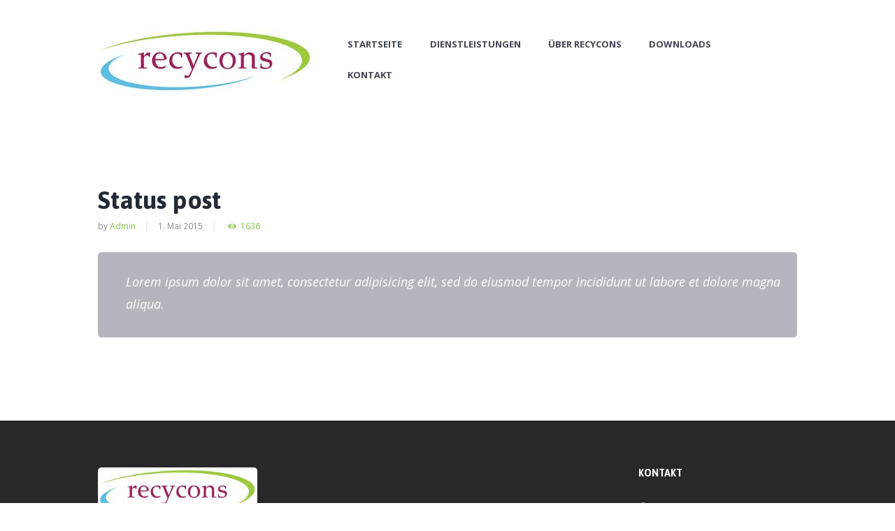

--- FILE ---
content_type: text/css
request_url: https://recycons.de/wp-content/themes/goodenergy/skins/default/skin.css
body_size: 8031
content:
/* Default (basic) skin for the theme
------------------------------------------------------------------------- */
/* TABLE OF CONTENTS:

1. Theme typography
2. Theme Accent Colors
   2.1 Common colors
3. Form fields settings
7. Section's decorations
   7.1 User and main menu
   7.2 Slider
   7.3 Top panel: Page title and breadcrumbs
   7.4 Main content wrapper
   7.5 Post Formats
   7.6 Post Layouts
   7.7 Paginations
8. Single page parts
   8.1 Attachment and Portfolio post navigation
   8.2 Reviews block
   8.3 Post author
   8.4 Comments
   8.5 Page 404
9. Sidebars
10. Footer areas
11. Utils
12. Registration and Login popups
13. Third party plugins
   13.1 Media player
   13.2 WooCommerce
   13.3 Tribe Events
   13.4 BB Press
14. Predefined classes for users
15. Shortcodes

-------------------------------------------------------------- */
/* 1. Theme typography
-------------------------------------------------------------- */
body {
  color: #8a8a8a;
}

/* Headers */
h1,
h2,
h3,
h4,
h5,
h6,
h1 a,
h2 a,
h3 a,
h4 a,
h5 a,
h6 a {
  color: #232a34;
}
h5 {
    text-transform: uppercase;
}
.scheme_dark h1,
.scheme_dark h2,
.scheme_dark h3,
.scheme_dark h4,
.scheme_dark h5,
.scheme_dark h6,
.scheme_dark h1 a,
.scheme_dark h2 a,
.scheme_dark h3 a,
.scheme_dark h4 a,
.scheme_dark h5 a,
.scheme_dark h6 a {
  color: #e0e0e0;
}
.scheme_light h1,
.scheme_light h2,
.scheme_light h3,
.scheme_light h4,
.scheme_light h5,
.scheme_light h6,
.scheme_light h1 a,
.scheme_light h2 a,
.scheme_light h3 a,
.scheme_light h4 a,
.scheme_light h5 a,
.scheme_light h6 a {
  color: #232a34;
}

blockquote,
blockquote p {
  color: #232a34;
}

/* 2.1 Common colors
-------------------------------------------------------------- */
/* Portfolio hovers */
.post_content.ih-item.circle.effect1.colored .info,
.post_content.ih-item.circle.effect2.colored .info,
.post_content.ih-item.circle.effect3.colored .info,
.post_content.ih-item.circle.effect4.colored .info,
.post_content.ih-item.circle.effect5.colored .info .info-back,
.post_content.ih-item.circle.effect6.colored .info,
.post_content.ih-item.circle.effect7.colored .info,
.post_content.ih-item.circle.effect8.colored .info,
.post_content.ih-item.circle.effect9.colored .info,
.post_content.ih-item.circle.effect10.colored .info,
.post_content.ih-item.circle.effect11.colored .info,
.post_content.ih-item.circle.effect12.colored .info,
.post_content.ih-item.circle.effect13.colored .info,
.post_content.ih-item.circle.effect14.colored .info,
.post_content.ih-item.circle.effect15.colored .info,
.post_content.ih-item.circle.effect16.colored .info,
.post_content.ih-item.circle.effect18.colored .info .info-back,
.post_content.ih-item.circle.effect19.colored .info,
.post_content.ih-item.circle.effect20.colored .info .info-back,
.post_content.ih-item.square.effect1.colored .info,
.post_content.ih-item.square.effect2.colored .info,
.post_content.ih-item.square.effect3.colored .info,
.post_content.ih-item.square.effect4.colored .mask1,
.post_content.ih-item.square.effect4.colored .mask2,
.post_content.ih-item.square.effect5.colored .info,
.post_content.ih-item.square.effect6.colored .info,
.post_content.ih-item.square.effect7.colored .info,
.post_content.ih-item.square.effect8.colored .info,
.post_content.ih-item.square.effect9.colored .info .info-back,
.post_content.ih-item.square.effect10.colored .info,
.post_content.ih-item.square.effect11.colored .info,
.post_content.ih-item.square.effect12.colored .info,
.post_content.ih-item.square.effect13.colored .info,
.post_content.ih-item.square.effect14.colored .info,
.post_content.ih-item.square.effect15.colored .info,
.post_content.ih-item.circle.effect20.colored .info .info-back,
.post_content.ih-item.square.effect_book.colored .info,
.post_content.ih-item.square.effect_more.colored .info,
.post_content.ih-item.square.effect_fade.colored .info,
.post_content.ih-item.square.effect_fade.colored:hover .info,
.post_content.ih-item.square.effect_dir.colored .info,
.post_content.ih-item.square.effect_shift.colored .info {
  color: #ffffff;
}
.post_content.ih-item.square.effect1.colored .info,
.post_content.ih-item.square.effect2.colored .info,
.post_content.ih-item.square.effect3.colored .info,
.post_content.ih-item.square.effect4.colored .mask1,
.post_content.ih-item.square.effect4.colored .mask2,
.post_content.ih-item.square.effect5.colored .info,
.post_content.ih-item.square.effect6.colored .info,
.post_content.ih-item.square.effect7.colored .info,
.post_content.ih-item.square.effect8.colored .info,
.post_content.ih-item.square.effect9.colored .info .info-back,
.post_content.ih-item.square.effect10.colored .info,
.post_content.ih-item.square.effect11.colored .info,
.post_content.ih-item.square.effect12.colored .info,
.post_content.ih-item.square.effect13.colored .info,
.post_content.ih-item.square.effect14.colored .info,
.post_content.ih-item.square.effect15.colored .info,
.post_content.ih-item.circle.effect20.colored .info .info-back,
.post_content.ih-item.square.effect_book.colored .info,
.post_content.ih-item.square.effect_more.colored .info,
.post_content.ih-item.square.effect_fade.colored .info,
.post_content.ih-item.square.effect_fade.colored:hover .info,
.post_content.ih-item.square.effect_dir.colored .info,
.post_content.ih-item.square.effect_shift.colored .info {
    border-radius: 5px;
    -webkit-border-radius: 5px;
    -moz-border-radius: 5px;
}
.post_content.ih-item .post_readmore .post_readmore_label,
.post_content.ih-item .info a,
.post_content.ih-item .info a > span {
  color: #ffffff;
}
.post_content.ih-item .post_readmore:hover .post_readmore_label,
.post_content.ih-item .info a:hover,
.post_content.ih-item .info a:hover > span {
  color: #ffffff;
}
/* Tables */
td,
th {
  border-color: #e4e7e8;
}
.sc_table table {
  /*overflow: hidden;*/
  /* In Chrome hide right and bottom borders for the table */
}
.sc_table table {
  color: #232a34;
}
.sc_table table tr:first-child {
  background-color: #189799;
}
.sc_table table tr:first-child {
  color: #ffffff;
}
.sc_table table tr:first-child th,
.sc_table table tr:first-child td {
  font-size: 0.8571em;
  line-height: 3.3433em;
  font-weight: 700;
  text-transform: uppercase;
  font-family: 'Asap';
  letter-spacing: 0.2em;
  padding-top: 0.5em;
  padding-bottom: 0.5em;
}
/* Table of contents */
pre.code,
#toc .toc_item.current,
#toc .toc_item:hover {
  border-color: #20c7ca;
}
::selection,
::-moz-selection {
  color: #ffffff;
}


/* 3. Form fields settings
-------------------------------------------------------------- */
input[type="text"],
input[type="number"],
input[type="email"],
input[type="search"],
input[type="password"],
select,
textarea {
  color: #8a8a8a;
  background-color: #f7f7f7;

}
input[type="text"]:focus,
input[type="number"]:focus,
input[type="email"]:focus,
input[type="search"]:focus,
input[type="password"]:focus,
select:focus,
textarea:focus {
  color: #232a34;
  background-color: #f0f0f0;
}
.scheme_dark input[type="text"],
.scheme_dark input[type="number"],
.scheme_dark input[type="email"],
.scheme_dark input[type="search"],
.scheme_dark input[type="password"],
.scheme_dark select,
.scheme_dark textarea {
  color: #999999;
  background-color: #666666;
}
.scheme_light input[type="text"],
.scheme_light input[type="number"],
.scheme_light input[type="email"],
.scheme_light input[type="search"],
.scheme_light input[type="password"],
.scheme_light select,
.scheme_light textarea {
  color: #8a8a8a;
  background-color: #ffffff;
}
.scheme_dark input[type="text"]:focus,
.scheme_dark input[type="number"]:focus,
.scheme_dark input[type="email"]:focus,
.scheme_dark input[type="search"]:focus,
.scheme_dark input[type="password"]:focus,
.scheme_dark select:focus,
.scheme_dark textarea:focus {
  color: #d0d0d0;
  background-color: #505050;
}
.scheme_light input[type="text"]:focus,
.scheme_light input[type="number"]:focus,
.scheme_light input[type="email"]:focus,
.scheme_light input[type="search"]:focus,
.scheme_light input[type="password"]:focus,
.scheme_light select:focus,
.scheme_light textarea:focus {
  color: #232a34;
  background-color: #f0f0f0;
}
input::-webkit-input-placeholder,
textarea::-webkit-input-placeholder {
  color: #acb4b6;
}


/* 6. Page layouts
-------------------------------------------------------------- */
.body_style_boxed .body_wrap {
  background: url(../wp-content/uploads/revslider/education_home_slider/blue.jpg) repeat left top scroll;
}
.body_style_boxed .body_wrap {
  background-color: #ffffff;
}


/* 7. Section's decorations
-------------------------------------------------------------- */
/* If in the Theme options set "Body filled", else - leave this sections transparent */
.page_wrap,
.copy_wrap,
.sidebar_cart,
.widget_area_inner {
  background-color: #ffffff;
}
.scheme_dark .page_wrap,
.scheme_dark .copy_wrap,
.scheme_dark .sidebar_cart,
.scheme_dark .widget_area_inner {
  background-color: #232315;
}
.scheme_light .page_wrap,
.scheme_light .copy_wrap,
.scheme_light .sidebar_cart,
.scheme_light .widget_area_inner {
  background-color: #f7f7f7;
}
.article_style_boxed.layout_excerpt .content,
.article_style_boxed[class*="single-"] .content > article,
.article_style_boxed[class*="single-"] .content > .comments_wrap,
.article_style_boxed:not(.layout_excerpt) .content .post_item {
  background-color: #ffffff;
}


/* 7.1 Top panel
-------------------------------------------------------------- */
.top_panel_wrap_inner {
  background-color: #ffffff;
}
.top_panel_fixed .top_panel_position_over.top_panel_wrap_inner {
  background-color: #f7f7f7 !important;
}
.top_panel_inner_style_3 .top_panel_cart_button,
.top_panel_inner_style_4 .top_panel_cart_button {
  background-color: rgba(24, 151, 153, 0.2);
}
.top_panel_style_8 .top_panel_buttons .top_panel_cart_button:after {
  color: #ffffff;
}
.top_panel_middle .sidebar_cart:after,
.top_panel_middle .sidebar_cart {
  border-color: #e4e7e8;
}
.top_panel_middle .sidebar_cart:after,
.top_panel_middle .sidebar_cart {
  background-color: #ffffff;
}
.top_panel_inner_style_3 .top_panel_top,
.top_panel_inner_style_4 .top_panel_top,
.top_panel_inner_style_5 .top_panel_top,
.top_panel_inner_style_3 .top_panel_top .sidebar_cart,
.top_panel_inner_style_4 .top_panel_top .sidebar_cart {
  color: #aeaeae;
}
.top_panel_inner_style_3 .top_panel_top {
    border-bottom: 2px solid #f5f5f5;
    background-color: #ffffff;
}
.top_panel_inner_style_3 .top_panel_cart_button {
    background-color:transparent;
}
.top_panel_top a {
  color: #8a8a8a;
}
.top_panel_top a:hover {
  color: #189799;
}
.top_panel_inner_style_1 .top_panel_top a,
.top_panel_inner_style_1 .sc_socials.sc_socials_type_icons a,
.top_panel_inner_style_3 .top_panel_top a,
.top_panel_inner_style_3 .sc_socials.sc_socials_type_icons a,
.top_panel_inner_style_4 .top_panel_top a,
.top_panel_inner_style_4 .sc_socials.sc_socials_type_icons a,
.top_panel_inner_style_5 .top_panel_top a,
.top_panel_inner_style_5 .sc_socials.sc_socials_type_icons a {
  color: #aeaeae;
}
.top_panel_inner_style_3 .top_panel_top a:hover,
.top_panel_inner_style_3 .sc_socials.sc_socials_type_icons a:hover,
.top_panel_inner_style_4 .top_panel_top a:hover,
.top_panel_inner_style_4 .sc_socials.sc_socials_type_icons a:hover,
.top_panel_inner_style_5 .top_panel_top a:hover,
.top_panel_inner_style_5 .sc_socials.sc_socials_type_icons a:hover {
  color: #ffffff;
}
.top_panel_inner_style_3 .top_panel_top .menu_user_nav .menu_user_cart .contact_label,
.top_panel_inner_style_3 .top_panel_top .menu_user_nav .menu_user_cart .contact_cart_totals {
    display: none;
}

/* User menu */
.menu_user_nav > li > a {
  color: #8a8a8a;
}
.top_panel_inner_style_3 .menu_user_nav > li > a,
.top_panel_inner_style_4 .menu_user_nav > li > a,
.top_panel_inner_style_5 .menu_user_nav > li > a {
  color: #aeaeae;
}
.top_panel_inner_style_3 .menu_user_nav > li > a:hover,
.top_panel_inner_style_4 .menu_user_nav > li > a:hover,
.top_panel_inner_style_5 .menu_user_nav > li > a:hover {
  color: #ffffff;
}
.menu_user_nav > li ul:not(.cart_list) {
  border-color: #e4e7e8;
    color: #ffffff;
}
.top_panel_inner_style_1 .menu_user_controls ul li a, .top_panel_inner_style_3 .menu_user_controls ul li a {
    color: #ffffff;
}
.top_panel_inner_style_1 .menu_user_nav > li > ul:after,
.top_panel_inner_style_2 .menu_user_nav > li > ul:after {
  border-color: #e4e7e8;
}

.top_panel_inner_style_2 .menu_user_nav > li > ul:after {
  background-color: #ffffff;
}
.top_panel_inner_style_3 .menu_user_nav > li > ul:after,
.top_panel_inner_style_4 .menu_user_nav > li > ul:after,
.top_panel_inner_style_5 .menu_user_nav > li > ul:after,
.top_panel_inner_style_3 .menu_user_nav > li ul,
.top_panel_inner_style_4 .menu_user_nav > li ul,
.top_panel_inner_style_5 .menu_user_nav > li ul {
  color: #ffffff;
}
.menu_user_nav > li > ul ul {
  left: 12em;
  margin-left:4px;
}
.menu_user_nav > li > ul ul.submenu_left {
  left: -12em;
  margin-left:-1px;
}
.menu_user_nav > li ul li a {
  color: #8a8a8a;
}
.menu_user_nav > li ul li a:hover,
.menu_user_nav > li ul li.current-menu-item > a,
.menu_user_nav > li ul li.current-menu-ancestor > a {
  color: #232a34;
}
.menu_user_nav > li ul li a:hover,
.menu_user_nav > li ul li.current-menu-item > a,
.menu_user_nav > li ul li.current-menu-ancestor > a {
  background-color: #f0f0f0;
}
.menu_user_nav > li.menu_user_controls .user_avatar {
  border-color: #e4e7e8;
}
.top_panel_inner_style_3 .menu_user_nav > li.menu_user_controls .user_avatar,
.top_panel_inner_style_4 .menu_user_nav > li.menu_user_controls .user_avatar,
.top_panel_inner_style_5 .menu_user_nav > li.menu_user_controls .user_avatar {
  border-color: #ffffff;
}

/* Bookmarks */
.menu_user_nav > li.menu_user_bookmarks .bookmarks_add {
  border-bottom-color: #dddddd;
}

/* Top panel - middle area */
.top_panel_middle {
  background-color: #ffffff;
}
.top_panel_inner_style_1 .top_panel_middle {
    background-color: #f7f7f7;
}

.top_panel_middle .logo {
    margin-top:2.8862em ;/*39px*/
    margin-bottom:2.1923em ;/*31px*/
}
.top_panel_style_1 .top_panel_middle .logo {
    margin-top:2.952em ;
}
.top_panel_position_over.top_panel_middle {
  background-color: rgba(247, 247, 247, 0.75);
}
.logo .logo_text {
    color: #232a34;
    font-size: 1.8571em;
    font-weight: 700;
    line-height: 0.9114em;
    letter-spacing: -0.0500em;
    /*letter-spacing: -1.5px;*/
}
.scheme_dark .logo .logo_text {		color: #e0e0e0; }
.scheme_light .logo .logo_text {	color: #232a34; }
.logo .logo_slogan {				color: #8a8a8a; }
.scheme_dark .logo .logo_slogan {	color: #909090; }
.scheme_light .logo .logo_slogan {	color: #8a8a8a; }

/* Top panel - bottom area */

.top_panel_inner_style_1 .top_panel_bottom .menu_main_nav > li:hover > a,
.top_panel_inner_style_1 .top_panel_bottom .menu_main_nav > li.current-menu-item > a,
.top_panel_inner_style_1 .top_panel_bottom .menu_main_nav > li.current-menu-parent > a,
.top_panel_inner_style_1 .top_panel_bottom .menu_main_nav > li.current-menu-ancestor > a {
    border-bottom-color: #ffffff;
}

/* Top panel image in the header 7  */
.top_panel_image_header,
.top_panel_image_title,
.top_panel_over:not(.top_panel_fixed) .top_panel_style_7 .logo_text,
.top_panel_over:not(.top_panel_fixed) .top_panel_style_7 .logo_slogan {
  color: #ffffff;
}
.top_panel_image_header a,
.top_panel_image_title > a,
.top_panel_over:not(.top_panel_fixed) .top_panel_style_7 .menu_main_nav > li > a {
  color: #ffffff;
}
.post_featured .post_header a:hover,
.top_panel_over:not(.top_panel_fixed) .top_panel_style_7 .menu_main_nav > li > a:hover {
  color: #ffffff;
}

/* Main menu */
.menu_main_nav > li {
    padding: 0.95em 1.8em 0.9em 1em;
}
.top_panel_inner_style_1 .menu_main_nav > li {
    padding: 1.99em 1.8em 1.6em 1em;
}

.menu_main_nav > li > a {
   color: #404552;
    padding-bottom: 0.1538em;
    line-height: 1.3em;
    font-size:0.9285em ;
    font-weight: 700;
    text-transform: uppercase;
}
.menu_main_nav > li.donate > a:before {
    content:'\e90e';
    font-family:fontello;
    display:inline;

}
.menu_main_nav > li#blob {
    border-radius: 5px;
}
.top_panel_position_over .menu_main_nav > li.donate > a, .top_panel_position_over .menu_main_nav > li.donate > a:before {
    color: #ffffff;
}
.top_panel_position_over .menu_main_nav > li.donate {
    border-radius: 5px;
}
.top_panel_position_over .menu_main_nav > li.donate a:hover {
    border: none;
}
.top_panel_position_over .menu_main_nav > li.donate:hover a {
    border: none;
}

.top_panel_inner_style_1 .menu_main_nav > li > a,
.top_panel_inner_style_2 .menu_main_nav > li > a {
  color: #ffffff;
}
.top_panel_inner_style_1 .menu_main_nav > li > a:hover,
.top_panel_inner_style_2 .menu_main_nav > li > a:hover {
  color: #ffffff;
}
.menu_main_nav > li ul {
  color: #232a34;
  background-color: #f7f7f7;
  border-color: #dddddd;
}
.menu_main_nav > li > ul {
  top: 4.5em;
}
.top_panel_inner_style_1 .menu_main_nav > li ul{
    top: 5.1em;
}
.top_panel_inner_style_1 .menu_main_nav > li ul ul{
    top: -1px;
}
.top_panel_inner_style_1 .menu_main_nav > a:hover,
.top_panel_inner_style_1 .menu_main_nav > li.sfHover > a,
.top_panel_inner_style_1 .menu_main_nav > li#blob,
.top_panel_inner_style_1 .menu_main_nav > li.current-menu-item > a,
.top_panel_inner_style_1 .menu_main_nav > li.current-menu-parent > a,
.top_panel_inner_style_1 .menu_main_nav > li.current-menu-ancestor > a,
.top_panel_inner_style_2 .menu_main_nav > a:hover,
.top_panel_inner_style_2 .menu_main_nav > li.sfHover > a,
.top_panel_inner_style_2 .menu_main_nav > li#blob,
.top_panel_inner_style_2 .menu_main_nav > li.current-menu-item > a,
.top_panel_inner_style_2 .menu_main_nav > li.current-menu-parent > a,
.top_panel_inner_style_2 .menu_main_nav > li.current-menu-ancestor > a {
  color: #ffffff;
}
.menu_main_nav > li ul li a {
  color: #232a34;
}
.menu_main_nav > li ul li a:hover,
.menu_main_nav > li ul li.current-menu-item > a,
.menu_main_nav > li ul li.current-menu-ancestor > a {
  background-color: #f0f0f0;
}
.top_panel_inner_style_1 .menu_main_nav > li ul li a,
.top_panel_inner_style_2 .menu_main_nav > li ul li a {
  color: #ffffff;
}
.top_panel_inner_style_1 .menu_main_nav > li ul li a:hover,
.top_panel_inner_style_1 .menu_main_nav > li ul li.current-menu-item > a,
.top_panel_inner_style_1 .menu_main_nav > li ul li.current-menu-ancestor > a,
.top_panel_inner_style_2 .menu_main_nav > li ul li a:hover,
.top_panel_inner_style_2 .menu_main_nav > li ul li.current-menu-item > a,
.top_panel_inner_style_2 .menu_main_nav > li ul li.current-menu-ancestor > a {
  color: #ffffff;
}

/* Relayout menu */
.top_panel_inner_style_1 .search_wrap,
.top_panel_inner_style_2 .search_wrap {
  border-color: rgba(255, 255, 255, 0.1);
}

/* Responsive menu */
.menu_main_responsive_button {
  color: #8a8a8a;
}
.top_panel_inner_style_1 .menu_main_responsive_button,
.top_panel_inner_style_2 .menu_main_responsive_button,
.top_panel_inner_style_1 .menu_main_responsive a,
.top_panel_inner_style_2 .menu_main_responsive a,
.top_panel_inner_style_1 .menu_main_responsive li.menu-item-has-children:after,
.top_panel_inner_style_2 .menu_main_responsive li.menu-item-has-children:after {
  color: #ffffff;
}
.top_panel_inner_style_1 .menu_main_responsive_button:hover,
.top_panel_inner_style_2 .menu_main_responsive_button:hover,
.top_panel_inner_style_1 .menu_main_responsive a:hover,
.top_panel_inner_style_2 .menu_main_responsive a:hover {
  color: #ffffff;
}
.menu_main_responsive {
  background-color: #f7f7f7;
}
.menu_main_responsive li,
.menu_main_responsive a {
  color: #8a8a8a;
}
.menu_main_responsive a:hover {
  background-color: #f0f0f0;
}
.top_panel_inner_style_1 .menu_main_responsive li,
.top_panel_inner_style_1 .menu_main_responsive a,
.top_panel_inner_style_2 .menu_main_responsive li,
.top_panel_inner_style_2 .menu_main_responsive a {
  color: #ffffff;
}

/* Contact fields */
.top_panel_middle .contact_field,
.top_panel_middle .contact_field > a {
  color: #232a34;
}
.top_panel_middle .contact_icon {
  color: #acb4b6;
}
.top_panel_middle .contact_icon {
  background-color: #ffffff;
}
/* Search field */
.top_panel_inner_style_4 .search_form_wrap {
  background-color: rgba(35, 42, 52, 0.05);
}
.content .search_form_wrap {
  background-color: #f7f7f7;
}
.content .search_field,
.content .search_submit {
  color: #8a8a8a;
}
.content .search_field:focus,
.content .search_submit:hover {
  color: #232a34;
}

.top_panel_inner_style_1 .search_field,
.top_panel_inner_style_1 .search_submit,
.top_panel_inner_style_2 .search_field,
.top_panel_inner_style_2 .search_submit,
.top_panel_inner_style_4 .search_field,
.top_panel_inner_style_4 .search_submit {
  color: #232a34;
}

.top_panel_inner_style_1 .search_field,
.top_panel_inner_style_1 .search_submit {
    color: #ffffff;
    opacity: 0.6;
}
.top_panel_inner_style_1 .search_field::-moz-placeholder {
    color:#ffffff;
    font-size: 12px;
}
.top_panel_inner_style_1 .search_field::-webkit-input-placeholder {
    color:#ffffff;
    font-size: 12px;
}
.top_panel_inner_style_1 .search_field:-ms-input-placeholder {
    color:#ffffff;
    font-size: 12px;
}

.top_panel_inner_style_3 .search_field {
  color: #ffffff;
}
.top_panel_icon {
  padding: 0;
}
.top_panel_icon .contact_icon,
.top_panel_icon .search_submit {
 color: #aeaeae;
}

.top_panel_icon.search_wrap,
.top_panel_inner_style_5 .menu_main_responsive_button,
.top_panel_inner_style_6 .menu_main_responsive_button,
.top_panel_inner_style_7 .menu_main_responsive_button {
  background-color: #ffffff;
}
.top_panel_icon.menu_main_cart .contact_icon {
  background-color: #ffffff;
}
.top_panel_middle a:hover .contact_icon,
.top_panel_icon:hover .contact_icon,
.top_panel_inner_style_5 .menu_main_responsive_button:hover,
.top_panel_inner_style_6 .menu_main_responsive_button:hover,
.top_panel_inner_style_7 .menu_main_responsive_button:hover {
  color: #ffffff;
}

/* Search results */
.top_panel_inner_style_1 .search_results,
.top_panel_inner_style_1 .search_results:after,
.top_panel_inner_style_2 .search_results,
.top_panel_inner_style_2 .search_results:after,
.top_panel_inner_style_3 .search_results,
.top_panel_inner_style_3 .search_results:after {
  color: #ffffff;
}
.top_panel_inner_style_1 .search_results a,
.top_panel_inner_style_1 .search_results .post_info a,
.top_panel_inner_style_1 .search_results .post_info a > span,
.top_panel_inner_style_1 .search_results .post_more,
.top_panel_inner_style_1 .search_results .search_results_close,
.top_panel_inner_style_2 .search_results a,
.top_panel_inner_style_2 .search_results .post_info a,
.top_panel_inner_style_2 .search_results .post_info a > span,
.top_panel_inner_style_2 .search_results .post_more,
.top_panel_inner_style_2 .search_results .search_results_close,
.top_panel_inner_style_3 .search_results a,
.top_panel_inner_style_3 .search_results .post_info a,
.top_panel_inner_style_3 .search_results .post_info a > span,
.top_panel_inner_style_3 .search_results .post_more,
.top_panel_inner_style_3 .search_results .search_results_close {
  color: #ffffff;
}
.top_panel_inner_style_1 .search_results a:hover,
.top_panel_inner_style_1 .search_results .post_info a:hover,
.top_panel_inner_style_1 .search_results .post_info a:hover > span,
.top_panel_inner_style_1 .search_results .post_more:hover,
.top_panel_inner_style_1 .search_results .search_results_close:hover,
.top_panel_inner_style_2 .search_results a:hover,
.top_panel_inner_style_2 .search_results .post_info a:hover,
.top_panel_inner_style_2 .search_results .post_info a:hover > span,
.top_panel_inner_style_2 .search_results .post_more:hover,
.top_panel_inner_style_2 .search_results .search_results_close:hover,
.top_panel_inner_style_3 .search_results a:hover,
.top_panel_inner_style_3 .search_results .post_info a:hover,
.top_panel_inner_style_3 .search_results .post_info a:hover > span,
.top_panel_inner_style_3 .search_results .post_more:hover,
.top_panel_inner_style_3 .search_results .search_results_close:hover {
  color: #ffffff;
}

.top_panel_inner_style_8 .menu_pushy_wrap .menu_pushy_button,
.top_panel_inner_style_8 .top_panel_buttons .contact_icon,
.top_panel_inner_style_8 .top_panel_buttons .top_panel_icon .search_submit {
  color: #8a8a8a;
}
.top_panel_inner_style_8 .menu_pushy_wrap .menu_pushy_button:hover,
.top_panel_inner_style_8 .top_panel_buttons a:hover .contact_icon,
.top_panel_inner_style_8 .top_panel_buttons .top_panel_icon:hover .search_submit {
  color: #232a34;
}


/* 7.2 Slider
-------------------------------------------------------------- */
.tparrows.default {
  color: #ffffff;
}
.tp-bullets.simplebullets.round .bullet {
  background-color: #ffffff;
}
.tp-bullets.simplebullets.round .bullet.selected {
  border-color: #ffffff;
}

/* 7.3 Top panel: Page title and breadcrumbs
-------------------------------------------------------------- */
.top_panel_title_inner {
  background-color: #f0f0f0;
}
.top_panel_title_inner {
  border-color: rgba(221, 221, 221, 0.1);
}
.top_panel_title_inner .page_title {
  color: #97979e;
}
.top_panel_title_inner .breadcrumbs a.breadcrumbs_item {
  color: #232a34;
}
.top_panel_title_inner .breadcrumbs a.breadcrumbs_item:hover {
  color: #acb4b6;
}
.top_panel_title_inner .breadcrumbs span {
  color: #acb4b6;
}
.top_panel_title_inner .breadcrumbs .breadcrumbs_delimiter {
  color: #acb4b6;
}

/* 7.5 Post formats
-------------------------------------------------------------- */
/* Aside */
.post_format_aside.post_item_single .post_content p,
.post_format_aside .post_descr {
  background-color: #ffffff;
}

/* 7.6 Posts layouts
-------------------------------------------------------------- */
.post_info {
  line-height: 1.2em;
  font-style: normal;
  margin-bottom: 2.5em;
    font-size: 0.85em;
}
.post_info a,
.post_info a > span {
  color: #8a8a8a;
}
.post_item .post_readmore_label {
  color: #232a34;
}

/* Related posts */
.post_item_related .post_info a {
  color: #8a8a8a;
}
.related_wrap .post_item_related,
.article_style_stretch .post_item_related {
  background-color: #f7f7f7;
}
.article_style_boxed.sidebar_show[class*="single-"] .related_wrap .post_item_related {
  background-color: #ffffff;
}

/* Style "Colored" */
.isotope_item_colored .post_featured .post_mark_new,
.isotope_item_colored .post_featured .post_title,
.isotope_item_colored .post_content.ih-item.square.colored .info {
  color: #ffffff;
}
.isotope_item_colored .post_featured .post_title a {
  color: #ffffff;
}
.isotope_item_colored .post_featured .post_descr {
  background-color: #ffffff;
}
.isotope_item_colored .post_info_wrap .post_button .sc_button {
  background-color: #ffffff;
}

/* Isotope filters */
.isotope_filters a {
  color: #ffffff;
}
.isotope_filters a:hover{color: #ffffff}

/* 7.7 Paginations
-------------------------------------------------------------- */
/* Style 'Pages' and 'Slider' */
.pagination_single > .pager_numbers,
.pagination_single a,
.pagination_slider .pager_cur,
.pagination_pages > a,
.pagination_pages > span {
  color: #ffffff;
}
.pagination_single > .pager_numbers,
.pagination_single a:hover,
.pagination_slider .pager_cur:hover,
.pagination_slider .pager_cur:focus,
.pagination_pages > .active,
.pagination_pages > a:hover {
  background-color: #ffffff;
}
.pagination_slider .pager_slider {
  border-color: #e4e7e8;
}
.pagination_slider .pager_slider {
  background-color: #ffffff;
}

/* Style 'Load more' */
.pagination_viewmore > a {
  color: #ffffff;
}
.pagination_viewmore > a:hover {
  color: #ffffff;
}
.pagination_viewmore > a:hover {
  background-color: #189799;
}

/* 8 Single page parts
-------------------------------------------------------------- */

/* 8.1 Attachment and Portfolio post navigation
------------------------------------------------------------- */
.post_featured .post_nav_item {
  color: #ffffff;
}
.post_featured .post_nav_item:before {
  border-color: transparent;
}
.post_featured .post_nav_item:before {
  color: #ffffff;
}

/* 8.2 Reviews block
-------------------------------------------------------------- */
.reviews_block .reviews_summary .reviews_item {
  background-image: url(../../images/rating_summary_bg.png);
  background-position: right top;
  background-repeat: no-repeat;
  background-size: 100% 100%;
}
.reviews_block .reviews_max_level_100 .reviews_stars_hover,
.reviews_block .reviews_item .reviews_slider {
  color: #ffffff;
}
.reviews_block .reviews_value {
  color: #232a34;
}
.reviews_block .reviews_summary .reviews_criteria {
  color: #8a8a8a;
}
.reviews_block .reviews_summary .reviews_value {
  color: #ffffff;
}

/* 8.3 Post author
-------------------------------------------------------------- */
.post_author {
  background-color: #f7f7f7;
}
.post_author {
  color: #232a34;
}
.post_author .post_author_title {
  color: #232a34;
}
.post_author .post_author_title a {
  color: #20c7ca;
}
.post_author .post_author_title a:hover {
  color: #189799;
}


/* 9. Sidebars
-------------------------------------------------------------- */

/* Side menu */
.sidebar_outer_menu .menu_side_nav li > a,
.sidebar_outer_menu .menu_side_responsive li > a {
  color: #232a34;
}
.scheme_dark .sidebar_outer_menu .menu_side_nav li > a,
.scheme_dark .sidebar_outer_menu .menu_side_responsive li > a {
  color: #e0e0e0;
}
.scheme_light .sidebar_outer_menu .menu_side_nav li > a,
.scheme_light .sidebar_outer_menu .menu_side_responsive li > a {
  color: #232a34;
}
.sidebar_outer_menu .menu_side_nav li > a:hover,
.sidebar_outer_menu .menu_side_nav li.sfHover > a,
.sidebar_outer_menu .menu_side_responsive li > a:hover,
.sidebar_outer_menu .menu_side_responsive li.sfHover > a {
  color: #232a34;
  background-color: #f0f0f0;
}
.scheme_dark .sidebar_outer_menu .menu_side_nav li > a:hover,
.scheme_dark .sidebar_outer_menu .menu_side_nav li.sfHover > a,
.scheme_dark .sidebar_outer_menu .menu_side_responsive li > a:hover,
.scheme_dark .sidebar_outer_menu .menu_side_responsive li.sfHover > a {
  color: #d0d0d0;
  background-color: #505050;
}
.scheme_light .sidebar_outer_menu .menu_side_nav li > a:hover,
.scheme_light .sidebar_outer_menu .menu_side_nav li.sfHover > a,
.scheme_light .sidebar_outer_menu .menu_side_responsive li > a:hover,
.scheme_light .sidebar_outer_menu .menu_side_responsive li.sfHover > a {
  color: #232a34;
  background-color: #f0f0f0;
}
.sidebar_outer_menu .menu_side_nav > li ul,
.sidebar_outer_menu .menu_side_responsive > li ul {
  color: #232a34;
  background-color: #ffffff;
  border-color: #e4e7e8;
}
.scheme_dark .sidebar_outer_menu .menu_side_nav > li ul,
.scheme_dark .sidebar_outer_menu .menu_side_responsive > li ul {
  color: #e0e0e0;
  background-color: #232315;
  border-color: #000000;
}
.scheme_light .sidebar_outer_menu .menu_side_nav > li ul,
.scheme_light .sidebar_outer_menu .menu_side_responsive > li ul {
  color: #232a34;
  background-color: #f7f7f7;
  border-color: #dddddd;
}
.sidebar_outer_menu .menu_side_nav li.current-menu-item > a,
.sidebar_outer_menu .menu_side_nav li.current-menu-parent > a,
.sidebar_outer_menu .menu_side_nav li.current-menu-ancestor > a,
.sidebar_outer_menu .menu_side_responsive li.current-menu-item > a,
.sidebar_outer_menu .menu_side_responsive li.current-menu-parent > a,
.sidebar_outer_menu .menu_side_responsive li.current-menu-ancestor > a {
  color: #acb4b6;
}
.scheme_dark .sidebar_outer_menu .menu_side_nav li.current-menu-item > a,
.scheme_dark .sidebar_outer_menu .menu_side_nav li.current-menu-parent > a,
.scheme_dark .sidebar_outer_menu .menu_side_nav li.current-menu-ancestor > a,
.scheme_dark .sidebar_outer_menu .menu_side_responsive li.current-menu-item > a,
.scheme_dark .sidebar_outer_menu .menu_side_responsive li.current-menu-parent > a,
.scheme_dark .sidebar_outer_menu .menu_side_responsive li.current-menu-ancestor > a {
  color: #aaaaaa;
}
.scheme_light .sidebar_outer_menu .menu_side_nav li.current-menu-item > a,
.scheme_light .sidebar_outer_menu .menu_side_nav li.current-menu-parent > a,
.scheme_light .sidebar_outer_menu .menu_side_nav li.current-menu-ancestor > a,
.scheme_light .sidebar_outer_menu .menu_side_responsive li.current-menu-item > a,
.scheme_light .sidebar_outer_menu .menu_side_responsive li.current-menu-parent > a,
.scheme_light .sidebar_outer_menu .menu_side_responsive li.current-menu-ancestor > a {
  color: #acb4b6;
}
.sidebar_outer_menu .sidebar_outer_menu_buttons > a {
  color: #232a34;
}
.scheme_dark .sidebar_outer_menu .sidebar_outer_menu_buttons > a {
  color: #e0e0e0;
}
.scheme_light .sidebar_outer_menu .sidebar_outer_menu_buttons > a {
  color: #232a34;
}

/* Common rules */
.sidebar_outer_inner aside,
.sidebar_inner aside {
  border-top-color: #e4e7e8;
}
.scheme_dark .sidebar_outer_inner aside,
.scheme_dark .sidebar_inner aside {
  border-top-color: #000000;
}
.scheme_light .sidebar_outer_inner aside,
.scheme_light .sidebar_inner aside {
  border-top-color: #dddddd;
}
.sidebar_inner aside:nth-child(3n+4),
.sidebar_inner aside:nth-child(3n+5),
.sidebar_inner aside:nth-child(3n+6),
.sidebar_outer_inner aside:nth-child(3n+4),
.sidebar_outer_inner aside:nth-child(3n+5),
.sidebar_outer_inner aside:nth-child(3n+6),
.widget_area_inner aside:nth-child(2n+3),
.widget_area_inner aside:nth-child(2n+4),
.widget_area_inner aside + aside {
  border-color: #e4e7e8;
}
.scheme_dark .sidebar_inner aside:nth-child(3n+4),
.scheme_dark .sidebar_inner aside:nth-child(3n+5),
.scheme_dark .sidebar_inner aside:nth-child(3n+6),
.scheme_dark .sidebar_outer_inner aside:nth-child(3n+4),
.scheme_dark .sidebar_outer_inner aside:nth-child(3n+5),
.scheme_dark .sidebar_outer_inner aside:nth-child(3n+6),
.scheme_dark .widget_area_inner aside:nth-child(2n+3),
.scheme_dark .widget_area_inner aside:nth-child(2n+4),
.scheme_dark .widget_area_inner aside + aside {
  border-color: #000000;
}
.scheme_light .sidebar_inner aside:nth-child(3n+4),
.scheme_light .sidebar_inner aside:nth-child(3n+5),
.scheme_light .sidebar_inner aside:nth-child(3n+6),
.scheme_light .sidebar_outer_inner aside:nth-child(3n+4),
.scheme_light .sidebar_outer_inner aside:nth-child(3n+5),
.scheme_light .sidebar_outer_inner aside:nth-child(3n+6),
.scheme_light .widget_area_inner aside:nth-child(2n+3),
.scheme_light .widget_area_inner aside:nth-child(2n+4),
.scheme_light .widget_area_inner aside + aside {
  border-color: #dddddd;
}

.widget_area_inner ul li:before {
  font-size: 1.5em;
}

.widget_area_inner ul li:last-child {
    border-bottom:none;
}
.sidebar .widget_area_inner ul li {padding: 0.5em 0 1.05em;}
.sidebar .widget_area_inner ul li.sc_tabs_title {padding: 0.5em 0 0;}

/* Widget: Search */
.scheme_dark .widget_area_inner .widget_product_search .search_form,
.scheme_dark .widget_area_inner .widget_search .search_form {
  background-color: #666666;
}
.scheme_light .widget_area_inner .widget_product_search .search_form,
.scheme_light .widget_area_inner .widget_search .search_form {
  background-color: #ffffff;
}
.widget_area_inner .widget_product_search .search_field,
.widget_area_inner .widget_search .search_field {
  color: #8a8a8a;
}
.widget_area_inner .widget_product_search .search_button,
.widget_area_inner .widget_search .search_button {
  color: #8a8a8a;
}
.widget_area_inner .widget_product_search .search_button:hover,
.widget_area_inner .widget_search .search_button:hover {
  color: #232a34;
}

/* Widget: Calendar */
.widget_area_inner .widget_calendar .weekday {
  color: #33363e;
    font-size: 0.7em;
    font-weight: 700;
}
.widget_area_inner .widget_calendar td a:hover {
  color: #ffffff;
}

/* Widget: Tag Cloud */
.widget_area_inner .widget_product_tag_cloud a,
.widget_area_inner .widget_tag_cloud a {
  color: #97979e;
    background-color: transparent;
    border: 2px solid #f5f5f5;
    border-radius: 5px;
    -webkit-border-radius: 5px;
    -moz-border-radius: 5px;
    text-transform: capitalize;
}
.widget_area_inner .widget_product_tag_cloud a,
.widget_area_inner .widget_tag_cloud a:hover {
    color: #ffffff;
}

/* Widget: Slider */
.widget_area_inner .widget_revslider .rev_slider_wrapper{
    border-radius: 5px;
    -webkit-border-radius: 5px;
    -moz-border-radius: 5px;
}
.widget_area_inner .widget_revslider .rev_slider_wrapper .tp-bullets.simplebullets.round .bullet.selected {
    background-color: #dcdcdc;
}
.widget_area_inner .widget_revslider .rev_slider_wrapper .tp-bullets.simplebullets.round .bullet {
    border:2px solid #dcdcdc;
    bottom: -25px;
    margin-left: 5px;
}
.widget_area_inner .widget_revslider .rev_slider_wrapper .tparrows.default {
    display: none;
}
.widget_area_inner .widget_revslider .rev_slider_wrapper .tp-bullets.simplebullets.round .bullet {
    height: 7px;
    border-radius: 100%;
    -webkit-border-radius: 100%;
    -moz-border-radius: 100%;
    width: 7px;
}
.widget_area_inner .widget_revslider .rev_slider_wrapper .rev_slider > ul > li {
    border-radius: 5px;
    -webkit-border-radius: 5px;
    -moz-border-radius: 5px;
}
/* Widget: RSS */
.widget_area_inner .widget_rss .widget_title .rsswidget img {
    display: none;
}



/* 10. Footer areas
-------------------------------------------------------------- */
/* Contacts */
.contacts_wrap_inner {
  color: #8a8a8a;
  background-color: #ffffff;
}
.scheme_dark .contacts_wrap_inner {
  color: #909090;
  background-color: #232315;
}
.scheme_light .contacts_wrap_inner {
  color: #8a8a8a;
  background-color: #f7f7f7;
}

/* Testimonials and Twitter */
.testimonials_wrap,
.testimonials_wrap .sc_testimonials,
.twitter_wrap,
.twitter_wrap .sc_twitter {
  color: #f0f0f0;
}
.testimonials_wrap a,
.twitter_wrap a {
  color: #ffffff;
}

/* Copyright */
.copyright_wrap_inner {
  background-color: #252326;
}
.copyright_wrap_inner .copyright_text {
  color: #97979e;
}
.copyright_wrap_inner .menu_footer_nav li a {
  color: #8a8a8a;
}
.scheme_dark .copyright_wrap_inner {
  background-color: #232315;
}
.scheme_light .copyright_wrap_inner {
  background-color: #f7f7f7;
}
.scheme_dark .copyright_wrap_inner .copyright_text {
  color: #e0e0e0;
}
.scheme_light .copyright_wrap_inner .copyright_text {
  color: #232a34;
}
.scheme_dark .copyright_wrap_inner .menu_footer_nav li a {
  color: #909090;
}
.scheme_light .copyright_wrap_inner .menu_footer_nav li a {
  color: #8a8a8a;
}
.copyright_wrap_inner .sc_socials.sc_socials_type_icons a {
    background-color: transparent;
    border-radius: 0;
    -webkit-border-radius: 0;
    -moz-border-radius: 0;
    color:#97979e;
}
.copyright_wrap_inner .sc_socials.sc_socials_type_icons a:hover {
    background-color: transparent;
}



/* 11. Utils
-------------------------------------------------------------- */
/* Scroll to top */
.scroll_to_top {
  border: none;
}
.scroll_to_top {
  color: #ffffff;
}
.scroll_to_top:hover {
  color: #ffffff;
}
.custom_options #co_toggle {
  color: #ffffff;
}

/* 12. Registration and Login popups
-------------------------------------------------------------- */
.popup_wrap {
  background-color: #ffffff;
}


/* 13. Third party plugins
------------------------------------------------------- */

/* 13.2 WooCommerce
------------------------------------------------------ */

/* Theme colors */
.woocommerce a.button,
.woocommerce button.button,
.woocommerce input.button,
.woocommerce #respond input#submit,
.woocommerce #content input.button,
.woocommerce-page a.button,
.woocommerce-page button.button,
.woocommerce-page input.button,
.woocommerce-page #respond input#submit,
.woocommerce-page #content input.button,
.woocommerce a.button.alt,
.woocommerce button.button.alt,
.woocommerce input.button.alt,
.woocommerce #respond input#submit.alt,
.woocommerce #content input.button.alt,
.woocommerce-page a.button.alt,
.woocommerce-page button.button.alt,
.woocommerce-page input.button.alt,
.woocommerce-page #respond input#submit.alt,
.woocommerce-page #content input.button.alt,
.woocommerce-account .addresses .title .edit {
  color: #ffffff;
}
.woocommerce a.button:hover,
.woocommerce button.button:hover,
.woocommerce input.button:hover,
.woocommerce #respond input#submit:hover,
.woocommerce #content input.button:hover,
.woocommerce-page a.button:hover,
.woocommerce-page button.button:hover,
.woocommerce-page input.button:hover,
.woocommerce-page #respond input#submit:hover,
.woocommerce-page #content input.button:hover,
.woocommerce a.button.alt:hover,
.woocommerce button.button.alt:hover,
.woocommerce input.button.alt:hover,
.woocommerce #respond input#submit.alt:hover,
.woocommerce #content input.button.alt:hover,
.woocommerce-page a.button.alt:hover,
.woocommerce-page button.button.alt:hover,
.woocommerce-page input.button.alt:hover,
.woocommerce-page #respond input#submit.alt:hover,
.woocommerce-page #content input.button.alt:hover,
.woocommerce-account .addresses .title .edit:hover {
  color: #ffffff;
}

/* Messages */
.article_style_boxed.woocommerce .woocommerce-error,
.article_style_boxed.woocommerce .woocommerce-info,
.article_style_boxed.woocommerce .woocommerce-message,
.article_style_boxed.woocommerce-page .woocommerce-error,
.article_style_boxed.woocommerce-page .woocommerce-info,
.article_style_boxed.woocommerce-page .woocommerce-message {
  background-color: #f7f7f7;
}
.article_style_boxed.woocommerce.archive .woocommerce-error,
.article_style_boxed.woocommerce.archive .woocommerce-info,
.article_style_boxed.woocommerce.archive .woocommerce-message,
.article_style_boxed.woocommerce-page.archive .woocommerce-error,
.article_style_boxed.woocommerce-page.archive .woocommerce-info,
.article_style_boxed.woocommerce-page.archive .woocommerce-message {
  background-color: #ffffff;
}

/* Products stream */
.woocommerce span.new,
.woocommerce-page span.new,
.woocommerce span.onsale,
.woocommerce-page span.onsale {
  color: #ffffff;
}
.article_style_boxed.woocommerce ul.products li.product .post_item_wrap,
.article_style_boxed.woocommerce-page ul.products li.product .post_item_wrap {
  background-color: #ffffff;
}

/* Pagination */
.woocommerce nav.woocommerce-pagination ul li a,
.woocommerce nav.woocommerce-pagination ul li span.current {
  color: #ffffff;
}
.woocommerce nav.woocommerce-pagination ul li a:focus,
.woocommerce nav.woocommerce-pagination ul li a:hover,
.woocommerce nav.woocommerce-pagination ul li span.current {
  background-color: #ffffff;
}

/* Single product */
.woocommerce div.product .woocommerce-tabs .panel,
.woocommerce #content div.product .woocommerce-tabs .panel,
.woocommerce-page div.product .woocommerce-tabs .panel,
.woocommerce-page #content div.product .woocommerce-tabs .panel {
  border-color: #e4e7e8;
}

/* Cart */
.woocommerce table.cart thead th,
.woocommerce #content table.cart thead th,
.woocommerce-page table.cart thead th,
.woocommerce-page #content table.cart thead th {
  color: #ffffff;
}

/* Widgets */
.top_panel_inner_style_4 .widget_shopping_cart .empty,
.top_panel_inner_style_4 .widget_shopping_cart .quantity,
.top_panel_inner_style_4 .widget_shopping_cart .quantity .amount,
.top_panel_inner_style_4 .widget_shopping_cart .total,
.top_panel_inner_style_4 .widget_shopping_cart .total .amount {
  color: #ffffff;
}

/* 13.3 Tribe Events
------------------------------------------------------- */
/* Buttons */
a.tribe-events-read-more,
.tribe-events-button,
.tribe-events-nav-previous a,
.tribe-events-nav-next a,
.tribe-events-widget-link a,
.tribe-events-viewmore a {
  color: #ffffff;
}
a.tribe-events-read-more:hover,
.tribe-events-button:hover,
.tribe-events-nav-previous a:hover,
.tribe-events-nav-next a:hover,
.tribe-events-widget-link a:hover,
.tribe-events-viewmore a:hover {
  color: #ffffff;
}

/* 13.4 BB Press and Buddy Press
------------------------------------------------------- */
/* Buttons */
#bbpress-forums div.bbp-topic-content a,
#buddypress button,
#buddypress a.button,
#buddypress input[type="submit"],
#buddypress input[type="button"],
#buddypress input[type="reset"],
#buddypress ul.button-nav li a,
#buddypress div.generic-button a,
#buddypress .comment-reply-link,
a.bp-title-button,
#buddypress div.item-list-tabs ul li.selected a {
  color: #ffffff;
}
#bbpress-forums div.bbp-topic-content a:hover,
#buddypress button:hover,
#buddypress a.button:hover,
#buddypress input[type="submit"]:hover,
#buddypress input[type="button"]:hover,
#buddypress input[type="reset"]:hover,
#buddypress ul.button-nav li a:hover,
#buddypress div.generic-button a:hover,
#buddypress .comment-reply-link:hover,
a.bp-title-button:hover,
#buddypress div.item-list-tabs ul li.selected a:hover {
  color: #ffffff;
}


/* 13.5 WPBakery PageBuilder
------------------------------------------------------ */
.scheme_dark.vc_row {
  background-color: #232315;
}
.scheme_light.vc_row {
  background-color: #f7f7f7;
}

/* 14. Predefined classes for users
---------------------------------------------------------------*/
.above_footer .sc_section_inner p {color: #ffffff;font-size:1.4286em;line-height:2.4286em; }
.theme_icon_block



/* 15. Shortcodes
-------------------------------------------------------------- */

/* Accordion */
.sc_accordion.sc_accordion_style_1 .sc_accordion_item .sc_accordion_title {
  border-color: #f5f5f5;
    color: #33363e;
}
.sc_accordion.sc_accordion_style_1 .sc_accordion_item .sc_accordion_title .sc_accordion_icon {
  color: #97979e;
}
.sc_accordion.sc_accordion_style_1 .sc_accordion_item .sc_accordion_title .sc_accordion_icon {
  background-color: #f5f5f5;
}
.sc_accordion.sc_accordion_style_1 .sc_accordion_item .sc_accordion_title.ui-state-active .sc_accordion_icon_opened {
  color: #ffffff;
}
.sc_accordion.sc_accordion_style_1 .sc_accordion_item .sc_accordion_content {
  border-color: #e4e7e8;
}
.sc_accordion.sc_accordion_style_2 .sc_accordion_item .sc_accordion_title .sc_accordion_icon {
  color: #ffffff;
}
.sc_accordion.sc_accordion_style_2 .sc_accordion_item .sc_accordion_title.ui-state-active .sc_accordion_icon {
  background-color: #ffffff;
}

/* Button */
input[type="submit"],
input[type="reset"],
input[type="button"],
button,
.sc_button.sc_button_style_filled {
  border: none;
}
input[type="submit"],
input[type="reset"],
input[type="button"],
button,
.sc_button.sc_button_style_filled {
  color: #ffffff;
}
input[type="submit"]:hover,
input[type="reset"]:hover,
input[type="button"]:hover,
button:hover,
.sc_button.sc_button_style_filled:hover {
  color: #ffffff;
}

/* Blogger */
.sc_blogger.layout_date .sc_blogger_item::before {
  background-color: #f7f7f7;
}
.sc_blogger_item.sc_plain_item {
  background-color: #f7f7f7;
}
.sc_blogger .post_item_masonry h4.post_title {
    font-family: 'Montserrat';
    font-size: 1.2857em;
    font-weight: 700;
    line-height: 2em;
    margin-bottom: 0.1em;
}
.sc_blogger .post_item_masonry.post_item .post_readmore_label {
    font-weight: 700;
}





/* Call to Action */
.sc_call_to_action .sc_call_to_action_descr {
  color: #ffffff;
}
.sc_call_to_action_accented {
  color: #ffffff;
}
.sc_call_to_action_accented .sc_item_title,
.sc_call_to_action_accented .sc_item_subtitle,
.sc_call_to_action_accented .sc_item_descr {
  color: #ffffff;
}
.sc_call_to_action_accented .sc_item_button > a {

}
.sc_call_to_action_accented .sc_item_button > a:before {
  color: #ffffff;
}

/* Chat */
.sc_chat:after {
  background-color: #f7f7f7;
}
.sc_chat:after {
  border-color: #dddddd;
}
.sc_chat_inner {
  color: #8a8a8a;
}
.sc_chat_inner {
  background-color: #f7f7f7;
}
.sc_chat_inner {
  border-color: #dddddd;
}

/* Clients */
.sc_clients_style_clients-2 .sc_client_image .sc_client_hover {
  color: #ffffff;
  border-radius: 5px;
    -webkit-border-radius: 5px;
    -moz-border-radius: 5px;
  background-color: rgba(35, 42, 52, 0.8);
}
.sc_clients_style_clients-2 .sc_client_title,
.sc_clients_style_clients-2 .sc_client_title a {
  color: #ffffff;
  text-transform: capitalize;
}

/* Contact form */
.sc_form .sc_form_button button:hover {
  color: #ffffff;
}
.sc_form .sc_form_address_label,
.sc_form .sc_form_item > label {
  color: #232a34;
}
.sc_form .sc_form_item .sc_form_element input[type="radio"] + label:before,
.sc_form .sc_form_item .sc_form_element input[type="checkbox"] + label:before {
  border-color: #dddddd;
}
.sc_form .sc_form_item .sc_form_element input[type="radio"] + label:before,
.sc_form .sc_form_item .sc_form_element input[type="checkbox"] + label:before {
  background-color: #f7f7f7;
}
.sc_form_select_container {
  background-color: #f7f7f7;
}

/* picker */
.sc_form .picker {
  border-color: #dddddd;
  color: #fafafa;
  background-color: #f7f7f7;
}
.sc_form .picker__month,
.sc_form .picker__year {
    color: #232a34;
}
.sc_form .picker__nav--prev:before,
.sc_form .picker__nav--next:before {
	color: #8a8a8a;
}
.sc_form .picker__nav--prev:hover:before,
.sc_form .picker__nav--next:hover:before {
    color: #232a34;
}
.sc_form .picker__nav--disabled,
.sc_form .picker__nav--disabled:hover,
.sc_form .picker__nav--disabled:before,
.sc_form .picker__nav--disabled:before:hover {
    color: #acb4b6;
}
.sc_form table.picker__table th {
    color: #ffffff;
}
.sc_form .picker__day--infocus {
    color: #232a34;
}
.sc_form .picker__day--today,
.sc_form .picker__day--infocus:hover,
.sc_form .picker__day--outfocus:hover,
.sc_form .picker__day--highlighted:hover,
.sc_form .picker--focused .picker__day--highlighted {
    color: #232a34;
	background-color: #f0f0f0;
}
.sc_form .picker__day--disabled,
.sc_form .picker__day--disabled:hover {
    color: #acb4b6;
}
.sc_form .picker__day--highlighted.picker__day--disabled,
.sc_form .picker__day--highlighted.picker__day--disabled:hover {
    color: #acb4b6;
	background-color: #f0f0f0 !important;
}
.sc_form .picker__footer {
	border-color: #dddddd;
}
.sc_form .picker__button--today,
.sc_form .picker__button--clear,
.sc_form .picker__button--close {
    color: #8a8a8a;
}
.sc_form .picker__button--today:hover,
.sc_form .picker__button--clear:hover,
.sc_form .picker__button--close:hover {
    color: #232a34;
	background-color: #f0f0f0 !important;
}
.sc_form .picker__button--today[disabled],
.sc_form .picker__button--today[disabled]:hover {
    color: #acb4b6;
	background-color: #f0f0f0;
	border-color: #f0f0f0;
}
.sc_form .picker__button--today[disabled]:before {
    border-top-color: #acb4b6;
}

/* Time picker */
.sc_form .picker__list-item {
    color: #8a8a8a;
    border-color: #dddddd;
}
.sc_form .picker__list-item:hover,
.sc_form .picker__list-item--highlighted,
.sc_form .picker__list-item--highlighted:hover,
.sc_form .picker--focused .picker__list-item--highlighted,
.sc_form .picker__list-item--selected,
.sc_form .picker__list-item--selected:hover,
.sc_form .picker--focused .picker__list-item--selected {
    color: #232a34;
	background-color: #f0f0f0;
    border-color: #bbbbbb;
}
.sc_form .picker__list-item--disabled,
.sc_form .picker__list-item--disabled:hover,
.sc_form .picker--focused .picker__list-item--disabled {
    color: #acb4b6;
	background-color: #f7f7f7;
	border-color: #dddddd;
}


/* Countdown Style 1 */
.sc_countdown.sc_countdown_style_1 .sc_countdown_digits {
  border-color: #dddddd;
}
.sc_countdown.sc_countdown_style_1 .sc_countdown_digits {
  background-color: #f7f7f7;
}

/* Dropcaps */
.sc_dropcaps .sc_dropcaps_item {
  color: #ffffff;
}
.sc_dropcaps.sc_dropcaps_style_4 .sc_dropcaps_item {
  background-color: #f7f7f7;
    border-radius: 100%;
}
.sc_dropcaps.sc_dropcaps_style_2 .sc_dropcaps_item {
    border-radius: 100%;
}

/* Emailer */
.sc_emailer {
  border-color: #dddddd;
}

/* Highlight */
.sc_highlight_style_1 {
  color: #ffffff;
    padding: 0.3571em;
}
.sc_highlight_style_2 {
  color: #ffffff;
    padding: 0.3571em;
}

/* Icon */
.sc_icon_hover:hover,
a:hover .sc_icon_hover {
  color: #ffffff !important;
}
.sc_icon_shape_round.sc_icon,
.sc_icon_shape_square.sc_icon {
  color: #ffffff;
}
.sc_icon_shape_round.sc_icon:hover,
.sc_icon_shape_square.sc_icon:hover,
a:hover .sc_icon_shape_round.sc_icon,
a:hover .sc_icon_shape_square.sc_icon {
  background-color: #ffffff;
}

/* List */
.sc_list_style_iconed li .sc_list_title {
  color: #232a34;
}

/* Line */
.sc_line {
  border-color: #e4e7e8;
}

/* Price */
.sc_price .sc_price_currency,
.sc_price .sc_price_money,
.sc_price .sc_price_penny {
  color: #232a34;
}
.sc_price .sc_price_info {
  color: #acb4b6;
}

/* Price block */
.sc_price_block,
.sc_price_block .sc_price_block_money * {
  color: #ffffff;
}
.sc_price_block.sc_price_block_style_3 {
  background-color: #f7f7f7;
}
.sc_price_block.sc_price_block_style_3 .sc_price_block_link .sc_button:hover {
  background-color: #ef631f !important;
}

/* Services */
.sc_services {
  color: #8a8a8a;
}
.sc_services_item .sc_services_item_readmore {
  color: #232a34;
}
.sc_services_style_services-1 .sc_services_item {
  color: #8a8a8a;
}

.sc_services_style_services-3 a:hover .sc_icon,
.sc_services_style_services-3 .sc_icon:hover {
  background-color: #ffffff;
}
.sc_services_style_services-4 .sc_icon {
  color: #ffffff;
}
.sc_services_style_services-4 .sc_services_item_title {
  color: #232a34;
}

/* Scroll controls */
.sc_scroll_controls_wrap a {
  color: #ffffff;
}
.sc_scroll_controls_wrap a:hover {
  color: #ffffff;
}
.sc_scroll .sc_scroll_bar {
  border-color: #f7f7f7;
}

/* Skills */
.sc_skills_bar .sc_skills_item {
  background-color: #f7f7f7;
}
.sc_skills_counter .sc_skills_item .sc_skills_info {
  color: #232a34;
}
.sc_skills_legend_title,
.sc_skills_legend_value {
  color: #232a34;
}
.sc_skills_counter .sc_skills_item.sc_skills_style_1 {
  background-color: #f7f7f7;
}
.sc_skills_counter .sc_skills_item.sc_skills_style_1:hover {
  background-color: #f0f0f0;
}
.sc_skills_counter .sc_skills_item.sc_skills_style_1 .sc_skills_count,
.sc_skills_counter .sc_skills_item.sc_skills_style_1 .sc_skills_info {
  color: #232a34;
}
.sc_skills_counter .sc_skills_item.sc_skills_style_1 .sc_skills_info:before {
  background-color: #dddddd;
}
.sc_skills_bar .sc_skills_item .sc_skills_count,
.sc_skills_counter .sc_skills_item.sc_skills_style_3 .sc_skills_count,
.sc_skills_counter .sc_skills_item.sc_skills_style_4 .sc_skills_count,
.sc_skills_counter .sc_skills_item.sc_skills_style_4 .sc_skills_info {
  color: #ffffff;
}

/* Slider */
.sc_slider_controls_wrap a {
  color: #e4e7e8;
}
.sc_slider_controls_wrap a {
  border-color: #e4e7e8;
}
.sc_slider_controls_wrap a {
  background-color: #ffffff;
}
.sc_slider_controls_wrap a:hover {
  color: #ffffff;
}
.sc_slider_pagination.widget_area .post_item + .post_item {
  border-color: #e4e7e8;
}
.sc_slider_pagination_over .sc_slider_pagination {
  background-color: rgba(247, 247, 247, 0.8);
}
.sc_slider_pagination_over .sc_slider_pagination_wrap span {
  border-color: #e4e7e8;
}
.sc_slider_pagination_over .sc_slider_pagination .post_title {
  color: #232a34;
}
.sc_slider_pagination_over .sc_slider_pagination .post_info {
  color: #8a8a8a;
}
.sc_slider_pagination_area .sc_slider_pagination .post_item.active {
  background-color: #f7f7f7 !important;
}

/* Socials */
.sc_socials.sc_socials_type_icons a {
  color: #ffffff;
  border-color: #cbcbce;
  border-radius: 5px;
    -webkit-border-radius: 5px;
    -moz-border-radius: 5px;
    background-color: #cbcbce;
}
.scheme_dark .sc_socials.sc_socials_type_icons a {
  color: #aaaaaa;
  border-color: #aaaaaa;
}
.scheme_light .sc_socials.sc_socials_type_icons a {
  color: #acb4b6;
  border-color: #acb4b6;
}
.top_panel_wrap .sc_socials.sc_socials_type_icons a {
    background-color: transparent;
}
.top_panel_wrap .sc_socials.sc_socials_type_icons a:hover {
    background-color: transparent;
}

/* Tabs */
.sc_tabs.sc_tabs_style_1 .sc_tabs_titles li a {
  color: #232a34;
}
.sc_tabs.sc_tabs_style_1 .sc_tabs_titles li a {
  border-color: #e4e7e8;
}
.sc_tabs.sc_tabs_style_1 .sc_tabs_content{
  border-color: #e4e7e8;
}
.widget_area_inner .sc_tabs.sc_tabs_style_1 .sc_tabs_titles li a {
    color: #979797;
    text-transform: uppercase;
    font-size:0.7857em ;
    font-weight: 700;
}

/* Team */
.sc_team_item .sc_team_item_info .sc_team_item_title a {
  color: #232a34;
}
.sc_team_style_team-1 .sc_team_item_info,
.sc_team_style_team-3 .sc_team_item_info {
  color: #8a8a8a;
}
.sc_team.sc_team_style_team-3 .sc_socials_item a {
  color: #ffffff;
}
.sc_team.sc_team_style_team-3 .sc_socials_item a {
  border-color: #ffffff;
}
.sc_team.sc_team_style_team-3 .sc_socials_item a:hover {
  color: #ffffff;
}
.sc_team.sc_team_style_team-3 .sc_socials_item a:hover {
  border-color: #ffffff;
}
.sc_team.sc_team_style_team-4 .sc_socials_item a {
  color: #ffffff;
}
.sc_team.sc_team_style_team-4 .sc_socials_item a {
  border-color: #ffffff;
}
.sc_team.sc_team_style_team-4 .sc_team_item_avatar .sc_team_item_hover {
  color: #ffffff;
}
.sc_team.sc_team_style_team-4 .sc_team_item_avatar .sc_team_item_hover {
  background-color: rgba(35, 42, 52, 0.8);
}
.sc_team_style_team-4 .sc_team_item_info .sc_team_item_title a {
  color: #ffffff;
}
.sc_team_style_team-4 .sc_team_item_info .sc_team_item_position {
  color: #ffffff;
}

/* Testimonials */
.sc_testimonials {
  color: #8a8a8a;
}
.sc_testimonial_author_name {
  color: #232a34;
    font-weight: bold;
    font-family: 'Asap';
}
.sc_testimonial_position_position {
  color: #acb4b6;
}
.scheme_dark .sc_testimonials,
.testimonials_wrap .sc_testimonials {
  color: #f0f0f0;
}
.scheme_dark .sc_testimonial_author_name,
.testimonials_wrap .sc_testimonial_author_name {
  color: #ffffff;
}
.scheme_dark .sc_testimonial_position_position,
.testimonials_wrap .sc_testimonial_position_position {
  color: #f0f0f0;
}

.sc_testimonials_style_testimonials-2 .sc_testimonial_author_name:before {
  color: #acb4b6;
}
.sc_testimonials_style_testimonials-3 .sc_testimonial_content,
.sc_testimonials_style_testimonials-3 .sc_testimonial_content:after {
  background-color: #f7f7f7;
}
.sc_testimonials_style_testimonials-4 .sc_testimonial_item {
  background-color: #ffffff;
}

/* Title */
.sc_title_underline::after {
  border-color: #232a34;
}
.sc_title_divider .sc_title_divider_before,
.sc_title_divider .sc_title_divider_after {
  background-color: #232a34;
}
.description p {    max-width: 60%;    margin-left: 20%;}




/* Toggles */
.sc_toggles.sc_toggles_style_1 .sc_toggles_item .sc_toggles_title {
  border-color: #e4e7e8;
}
.sc_toggles.sc_toggles_style_1 .sc_toggles_item .sc_toggles_title .sc_toggles_icon {
  color: #acb4b6;
}
.sc_toggles.sc_toggles_style_1 .sc_toggles_item .sc_toggles_title .sc_toggles_icon {
  background-color: #f7f7f7;
}
.sc_toggles.sc_toggles_style_1 .sc_toggles_item .sc_toggles_title.ui-state-active .sc_toggles_icon_opened {
  color: #ffffff;
}
.sc_toggles.sc_toggles_style_1 .sc_toggles_item .sc_toggles_content {
  border-color: #e4e7e8;
}
.sc_toggles.sc_toggles_style_2 .sc_toggles_item .sc_toggles_title .sc_toggles_icon {
  color: #ffffff;
}
.sc_toggles.sc_toggles_style_2 .sc_toggles_item .sc_toggles_title.ui-state-active .sc_toggles_icon {
  background-color: #ffffff;
}
.sc_toggles.sc_toggles_style_2 .sc_toggles_item .sc_toggles_content {
  border-color: #e4e7e8;
}

/* Twitter */
.sc_twitter {
  color: #8a8a8a;
}
.scheme_dark .sc_twitter,
.twitter_wrap .sc_twitter {
  color: #f0f0f0;
}
.scheme_dark .sc_twitter a,
.twitter_wrap .sc_twitter a {
  color: #ffffff;
}
.sc_twitter .sc_slider_controls_wrap a {
  color: #ffffff;
}

/* Common styles (title, subtitle and description for some shortcodes) */
.sc_item_button > a:before {
  background-color: #ffffff;
}


--- FILE ---
content_type: text/css
request_url: https://recycons.de/wp-content/themes/goodenergy/fw/css/custom-style.css
body_size: -18
content:
/* CSS-file with custom styles - don't delete this file and this rule!!! */
.custom_rule { color: inherit; }


--- FILE ---
content_type: text/javascript
request_url: https://recycons.de/wp-content/themes/goodenergy/fw/js/jquery.slidemenu.js
body_size: 607
content:
(function($) {

	$.fn.spasticNav = function(options) {
	
		options = $.extend({
			overlap : 0,
			speed : 500,
			reset : 50,
			color : '#00c6ff',
			easing : 'swing'	//'easeOutExpo'
		}, options);
	
		return this.each(function() {
		
		 	var nav = $(this),
		 		currentPageItem = nav.find('>.current-menu-item,>.current-menu-parent,>.current-menu-ancestor'),	//>.current_page_parent
				hidden = true,	//false
		 		blob,
		 		reset;
			if (currentPageItem.length === 0) {
		 		currentPageItem = nav.find('li').eq(0);
				//hidden = true;
			}

		 	$('<li id="blob"></li>').css({
					width : currentPageItem.css('width'),	//.outerWidth(),
					height : currentPageItem.css('height'),	//.outerHeight() + options.overlap,
					left : currentPageItem.position().left,
					top : currentPageItem.position().top - options.overlap / 2,
					backgroundColor : hidden ? options.color : currentPageItem.find('a').css('backgroundColor'),
					opacity: hidden ? 0 : 1
				}).appendTo(this);
		 	blob = $('#blob', nav);
					 	
			nav.find('>li:not(#blob)').hover(function() {
				// mouse over
				clearTimeout(reset);
				var bg = $(this).css('backgroundColor');
				$(this).addClass('blob_over');
				blob.css({backgroundColor: bg}).animate(
					{
						left: $(this).position().left,
						top: $(this).position().top - options.overlap / 2,
						width: $(this).css('width'),	//.outerWidth(),
						height: $(this).css('height') + options.overlap,	//.outerHeight() + options.overlap,
						opacity: 1
					},
					{
						duration : options.speed,
						easing : options.easing,
						queue : false
					}
				);
			}, function() {
				// mouse out	
				reset = setTimeout(function() {
					/*
					var a = currentPageItem.find('a');
					var bg = a.css('backgroundColor');
					*/
					blob.animate({
						/*
						width : currentPageItem.outerWidth(),
						left : currentPageItem.position().left,
						*/
						opacity: 0	//hidden ? 0 : 1,
					}, options.speed)
					//.css({backgroundColor: bg})
				}, options.reset);
				$(this).removeClass('blob_over');
			});
		 
		
		}); // end each
	
	};

})(jQuery);